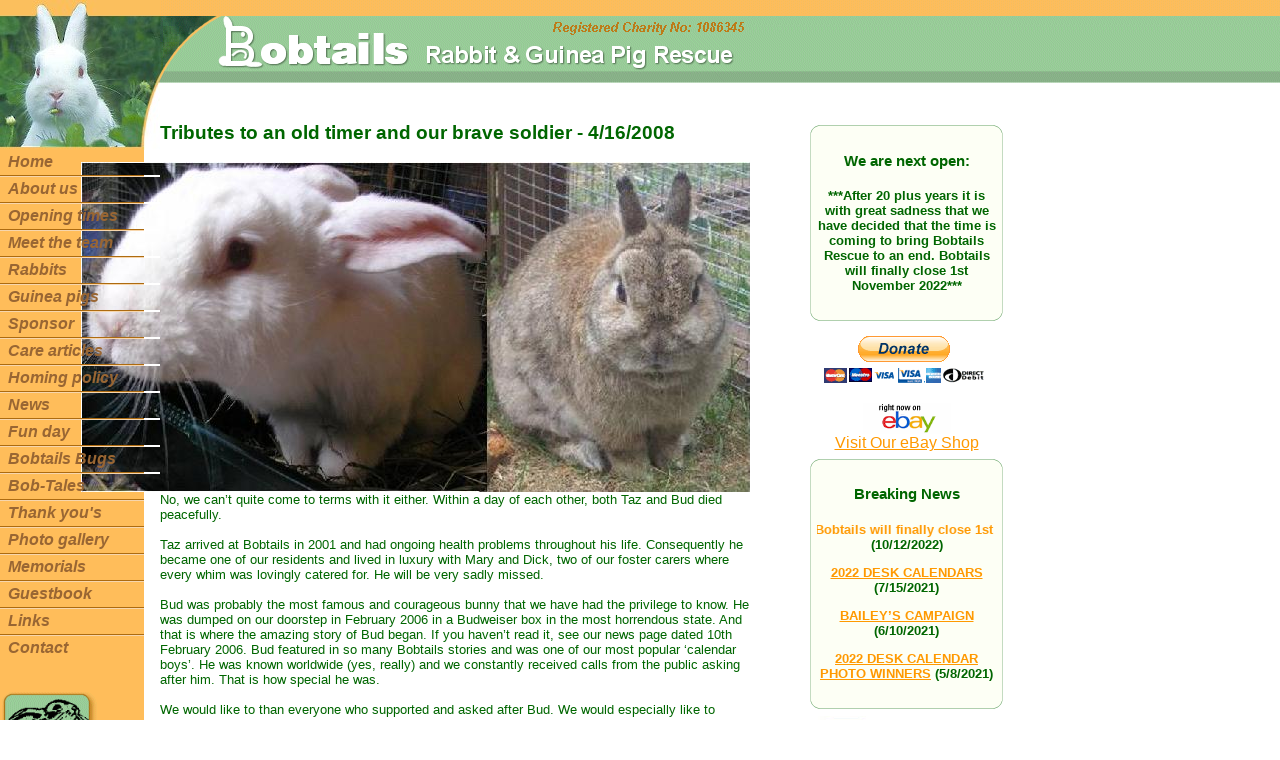

--- FILE ---
content_type: text/html
request_url: http://bobtailsrescue.org.uk/scribbles2.asp?newsID=58
body_size: 15170
content:

<html>

<head>
<meta http-equiv="Content-Type" content="text/html; charset=windows-1252">
<LINK rel="stylesheet" type="text/css" href="bobtails.css" title="style1">
<title>Bobtails Rabbit and Guinea pig Rescue</title>
</head>

<body leftmargin="0" marginwidth="0" topmargin="0" marginheight="0">

<table border="0" width="100%" height="100%" cellspacing="0" cellpadding="0">
  <tr>
    <td width="160" height="85"><IMG height=85 src="layout/topleftbunny.jpg" width=160 alt="Bunny (c) FreeFoto.com"></td>
    <td width="690" height="85" background="layout/top.gif"><IMG height=85 src="layout/title.gif" width=590 alt="Bobtails Rabbit & Guinea Pig Rescue"></td>
    <td width="100%" height="85" background="layout/top.gif"></td>
  </tr>
  <tr>
    <td width="60" height="100%" valign="top" background="layout/menu.gif">
    	<table border="0" cellspacing="0" cellpadding="0">
    	
    	<tr><td><IMG border=0 height=65 src="layout/leftbottombunny.jpg" width=160></td></tr>
<!-- nav -->

		<tr><td height="25"><span class="nav">&nbsp;  <A href="index.asp">Home</a></span></td></tr>	
		<tr><td><IMG src="layout/line.gif"></td></tr>
		<tr><td height="25"><span class="nav">&nbsp;  <A href="about.asp">About us</a></span></td></tr>
		<tr><td><IMG src="layout/line.gif"></td></tr>	
		<tr><td height="25"><span class="nav">&nbsp;  <A href="opening.asp">Opening times</a></span></td></tr>
		<tr><td><IMG src="layout/line.gif"></td></tr>	
		<tr><td height="25"><span class="nav">&nbsp;  <A href="theteam.asp">Meet the team</a></span></td></tr>
		<tr><td><IMG src="layout/line.gif"></td></tr>
		<tr><td height="25"><span class="nav">&nbsp;  <A href="adopt_rabbit.asp">Rabbits</a></span></td></tr>
		<tr><td><IMG src="layout/line.gif"></td></tr>
		<tr><td height="25"><span class="nav">&nbsp;  <A href="adopt_guineapig.asp">Guinea pigs</a></span></td></tr>
		<tr><td><IMG src="layout/line.gif"></td></tr>
		<tr><td height="25"><span class="nav">&nbsp;  <A href="sponsor.asp">Sponsor</a></span></td></tr>
		<tr><td><IMG src="layout/line.gif"></td></tr>
		<tr><td height="25"><span class="nav">&nbsp;  <A href="care.asp">Care articles</a></span></td></tr>
		<tr><td><IMG src="layout/line.gif"></td></tr>
		<tr><td height="25"><span class="nav">&nbsp;  <A href="homingpolicy.asp">Homing policy</a></span></td></tr>
		<tr><td><IMG src="layout/line.gif"></td></tr>
		<tr><td height="25"><span class="nav">&nbsp;  <A href="news.asp">News</a></span></td></tr>
		<tr><td><IMG src="layout/line.gif"></td></tr>
		<tr><td height="25"><span class="nav">&nbsp;  <A href="funday.asp">Fun day</a></span></td></tr>
		<tr><td><IMG src="layout/line.gif"></td></tr>
		<tr><td height="25"><span class="nav">&nbsp;  <A href="bug.asp">Bobtails Bugs</a></span></td></tr>
		<tr><td><IMG src="layout/line.gif"></td></tr>
		<tr><td height="25"><span class="nav">&nbsp;  <A href="scribbles.asp">Bob-Tales</a></span></td></tr>
		<tr><td><IMG src="layout/line.gif"></td></tr>
		<tr><td height="25"><span class="nav">&nbsp;  <A href="thankyou.asp">Thank you's</a></span></td></tr>
		<tr><td><IMG src="layout/line.gif"></td></tr>
		<tr><td height="25"><span class="nav">&nbsp;  <A href="photoalbum.asp">Photo gallery</a></span></td></tr>
		<tr><td><IMG src="layout/line.gif"></td></tr>
		<tr><td height="25"><span class="nav">&nbsp;  <A href="memorandum.asp">Memorials</a></span></td></tr>
		<tr><td><IMG src="layout/line.gif"></td></tr>
		<tr><td height="25"><span class="nav">&nbsp;  <A href="guestbook.asp">Guestbook</a></span></td></tr>
		<tr><td><IMG src="layout/line.gif"></td></tr>
		<tr><td height="25"><span class="nav">&nbsp;  <A href="links.asp">Links</a></span></td></tr>
		<tr><td><IMG src="layout/line.gif"></td></tr>
		<tr><td height="25"><span class="nav">&nbsp;  <A href="contact.asp">Contact</a></span></td></tr>	
<!-- nav end -->    
    
    	</table><br>
       
        <p align="center">  
        <A href="donate.asp"><IMG align=left border=0 height=93 src="layout/donate.gif" width=140></a></p>
    	<br>
    	<P>&nbsp;</P>
    	<P>&nbsp;</P>
     <p>&nbsp;</p>
     <span class="nav">
      <p align=center style="FONT-SIZE: 11px">Website by<br>
     <a href="http://www.tamdesign.co.uk">TamDesign</a></P></span>
    </td>
    <td width="590" valign="top" style="padding-right:30px">
	<div style="width:590px">



<br>
  




	<h3>Tributes to an old timer and our brave soldier - 4/16/2008</h3>
	<p>
	<img src='pictures/Taz&Bud1.jpg' align='right'><br><br><br><br><br><br><br><br><br><br><br><br><br><br><br><br><br><br><br><br><br><br>No, we can’t quite come to terms with it either.  Within a day of each other, both Taz and Bud died peacefully.<br><br>Taz arrived at Bobtails in 2001 and had ongoing health problems throughout his life.  Consequently he became one of our residents and lived in luxury with Mary and Dick, two of our foster carers where every whim was lovingly catered for.  He will be very sadly missed.<br> <br>Bud was probably the most famous and courageous bunny that we have had the privilege to know.  He was dumped on our doorstep in February 2006 in a Budweiser box in the most horrendous state.  And that is where the amazing story of Bud began.  If you haven’t read it, see our news page dated 10th February 2006.  Bud featured in so many Bobtails stories and was one of our most popular ‘calendar boys’.  He was known worldwide (yes, really) and we constantly received calls from the public asking after him.  That is how special he was.<br><br>We would like to than everyone who supported and asked after Bud.  We would especially like to thank our dedicated vet, all at team Bobtails and Bud’s foster mum, Karen.  But most of all we would like to thank Bud for simply being Bud.  It was truly an honour to be part of his life.  He had such an amazing spirit.  We will always remember the story of how,  just days after he was found on the doorstep, he hobbled to the front of his pen and licked Delia’s hand, even though it took all the energy that he possessed at the time.  He could obviously spot human kindness, even after everything he went through.<br><br><br>Bud leaves his partner Denver who is used to being part of a group.  We will therefore be trying to integrate Denver with Blackberry, Tivy and Bryony, who are a group of Bobtails long term foster bunnies.  We will let you know how he gets on.<br><br><br></p>
   </div></td>
    <td valign="top">
    <!--
    <div style="margin-left:30px;width:180px;text-align:center">
    <h4>We are next open:<h4>
    <p>Monday, 29th October 2009</p>
    <p><a href="">View all opening times</a></p>
    <hr />
    <div align="center">
	<form action="https://www.paypal.com/cgi-bin/webscr" method="post" id=form1 name=form1>
	<input type="hidden" name="cmd" value="_s-xclick">
	<input type="hidden" name="encrypted" value="-----BEGIN [base64]/IDuL/fegE7evBIQimDIaX0/tz9rzqkYHTMWWIGW6oKYKa3ci1040VwPO+lsS7h+0acndLJU1dZ1bRKVsO7MtyhjeAqKh4VAkD9BlHf5Oaw5jB+wa/[base64]/ETMS1ycjtkpkvjXZe9k+6CieLuLsPumsJ7QC1odNz3sJiCbs2wC0nLE0uLGaEtXynIgRqIddYCHx88pb5HTXv4SZeuv0Rqq4+axW9PLAAATU8w04qqjaSXgbGLP3NmohqM6bV9kZZwZLR/klDaQGo1u9uDb9lr4Yn+rBQIDAQABo4HuMIHrMB0GA1UdDgQWBBSWn3y7xm8XvVk/UtcKG+wQ1mSUazCBuwYDVR0jBIGzMIGwgBSWn3y7xm8XvVk/[base64]/zANBgkqhkiG9w0BAQUFAAOBgQCBXzpWmoBa5e9fo6ujionW1hUhPkOBakTr3YCDjbYfvJEiv/2P+IobhOGJr85+XHhN0v4gUkEDI8r2/rNk1m0GA8HKddvTjyGw/XqXa+LSTlDYkqI8OwR8GEYj4efEtcRpRYBxV8KxAW93YDWzFGvruKnnLbDAF6VR5w/[base64]/jKsVtt52rAGJM4t521Ms2rWFMmils1nXe/GZE4T5JdC2IQpwincv8qE/Gxtpyh25aP9ak381iRnjYH2qktkgfSFvOsGpQG3PaX3FSh4pmg7fQjRWc7/xSGFPNaWGKwRA==-----END PKCS7-----">
	<input type="image" src="https://www.paypal.com/en_US/GB/i/btn/btn_donateCC_LG.gif" border="0" name="submit" alt="PayPal - The safer, easier way to pay online.">
	<img alt="" border="0" src="https://www.paypal.com/en_GB/i/scr/pixel.gif" width="1" height="1">
	</form>
	</div>
    -->
    <div style="margin:40px 0 0 30px;width:193px;text-align:center">
    <div style="background-image:url(layout/box2_bg.gif);width:193px;margin-bottom:15px"><img src="layout/box2_top.gif" alt="" /><div style="margin:0 5px">
    <h4>We are next open:<h4>
    <p>
    <b>***After 20 plus years it is with great sadness that we have decided that the time is coming to bring Bobtails Rescue to an end. Bobtails will finally close 1st November 2022***</b>
    </p>
    </div>
    <img src="layout/box2_bottom.gif" alt="" /></div>

    <div align="center">
	<form action="https://www.paypal.com/cgi-bin/webscr" method="post" id=form1 name=form1>
	<input type="hidden" name="cmd" value="_s-xclick">
	<input type="hidden" name="encrypted" value="-----BEGIN [base64]/IDuL/fegE7evBIQimDIaX0/tz9rzqkYHTMWWIGW6oKYKa3ci1040VwPO+lsS7h+0acndLJU1dZ1bRKVsO7MtyhjeAqKh4VAkD9BlHf5Oaw5jB+wa/[base64]/ETMS1ycjtkpkvjXZe9k+6CieLuLsPumsJ7QC1odNz3sJiCbs2wC0nLE0uLGaEtXynIgRqIddYCHx88pb5HTXv4SZeuv0Rqq4+axW9PLAAATU8w04qqjaSXgbGLP3NmohqM6bV9kZZwZLR/klDaQGo1u9uDb9lr4Yn+rBQIDAQABo4HuMIHrMB0GA1UdDgQWBBSWn3y7xm8XvVk/UtcKG+wQ1mSUazCBuwYDVR0jBIGzMIGwgBSWn3y7xm8XvVk/[base64]/zANBgkqhkiG9w0BAQUFAAOBgQCBXzpWmoBa5e9fo6ujionW1hUhPkOBakTr3YCDjbYfvJEiv/2P+IobhOGJr85+XHhN0v4gUkEDI8r2/rNk1m0GA8HKddvTjyGw/XqXa+LSTlDYkqI8OwR8GEYj4efEtcRpRYBxV8KxAW93YDWzFGvruKnnLbDAF6VR5w/[base64]/jKsVtt52rAGJM4t521Ms2rWFMmils1nXe/GZE4T5JdC2IQpwincv8qE/Gxtpyh25aP9ak381iRnjYH2qktkgfSFvOsGpQG3PaX3FSh4pmg7fQjRWc7/xSGFPNaWGKwRA==-----END PKCS7-----">
	<input type="image" src="https://www.paypal.com/en_US/GB/i/btn/btn_donateCC_LG.gif" border="0" name="submit" alt="PayPal - The safer, easier way to pay online.">
	<img alt="" border="0" src="https://www.paypal.com/en_GB/i/scr/pixel.gif" width="1" height="1">
	</form>
	<a href="http://shop.ebay.co.uk/bobtailsrescue/m.html?_nkw=&_armrs=1&_from=&_ipg=&_trksid=p3686"><img src="layout/ebay.gif" border="0"><br>
	Visit Our eBay Shop
	</a>
	</div>
	
    <div style="background-image:url(layout/box2_bg.gif);width:193px;margin: 7px 0 7px 0"><img src="layout/box2_top.gif" alt="" /><div style="margin:0 7px">
    <h4>Breaking News<h4>
    
	<p><a href="news2.asp?newsID=370"><marquee>Bobtails will finally close 1st November 2022</marquee></a> (10/12/2022)</p>
	
	<p><a href="news2.asp?newsID=369">2022 DESK CALENDARS</a> (7/15/2021)</p>
	
	<p><a href="news2.asp?newsID=368">BAILEY’S CAMPAIGN</marquee></a> (6/10/2021)</p>
	
	<p><a href="news2.asp?newsID=367">2022 DESK CALENDAR PHOTO WINNERS</marquee></a> (5/8/2021)</p>
	
    </div>
    <img src="layout/box2_bottom.gif" alt="" /></div>
    <a href="http://en-gb.facebook.com/pages/Bobtails-Rabbit-and-Guinea-Pig-Rescue/114179535276156"><img src="layout/facebook.jpg" alt="follow us on facebook" style="border:0" /></a>
    <a href="http://twitter.com/BobtailsRescue"><img src="layout/twitter.jpg" alt="follow us on twitter" style="border:0" /></a>
    
    
    
    <div align="center">
    <!-- START BANNER -->
    <a href="https://www.easyfundraising.org.uk/causes/bobtailsrescue/"><img src="layout/125x125_EF_Banner.png" alt="easy fundraising" /></a>

<!-- END BANNER -->
</div>
</div>
    </div>
    </td>
  </tr>
</table>
<script type="text/javascript">
var gaJsHost = (("https:" == document.location.protocol) ? "https://ssl." : "http://www.");
document.write(unescape("%3Cscript src='" + gaJsHost + "google-analytics.com/ga.js' type='text/javascript'%3E%3C/script%3E"));
</script>
<script type="text/javascript">
try {
var pageTracker = _gat._getTracker("UA-11144856-1");
pageTracker._trackPageview();
} catch(err) {}</script>

</html>



--- FILE ---
content_type: text/css
request_url: http://bobtailsrescue.org.uk/bobtails.css
body_size: 530
content:
body,p {
font-family: Arial, Geneva, Helvetica, sans-serif; 
font-size:10pt;
color: #006600;
}



.nav a { color: #996633; text-decoration: none; font-weight: bold; font-style:italic;}

.nav a:hover { color: #663300; }

a { color: #FF9900; text-decoration: underline;}

a:hover { color: #339933;}


b { color: #006600 }

h1,h3 { font-size: 14pt; color: #006600; font-weight: bold }

h2, h4 { font-size: 11pt; color: #006600; font-weight: bold }

ul { font-size: 11pt; color:#000000; }